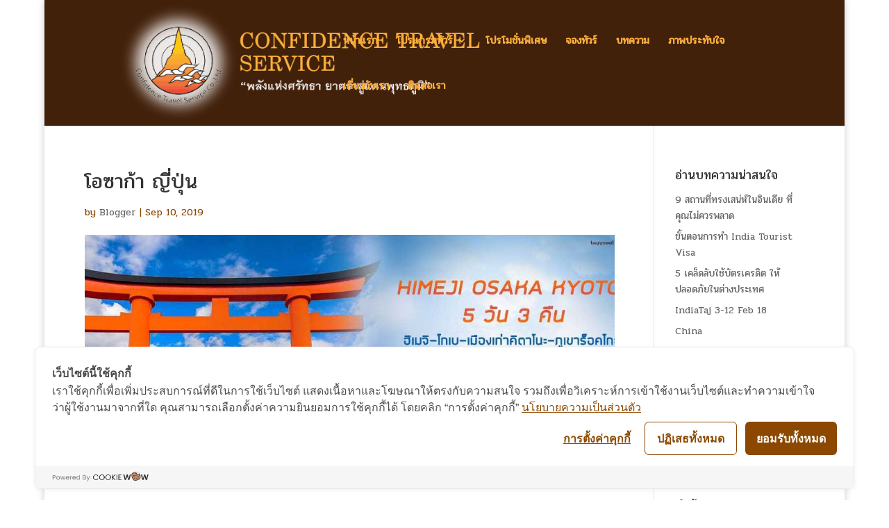

--- FILE ---
content_type: application/javascript
request_url: https://cookiecdn.com/configs/9jZnV82epkjJA7V7JcXsMiXN
body_size: 518
content:
window.cwcSDK.init({"rootDomain":"1confidence.com","serviceUrl":"https://api.cookiewow.com","consentVersion":"1","reconsentNeeded":false,"bannerModel":"default","categories":[{"id":20494,"name":"คุกกี้พื้นฐานที่จำเป็น","slug":"necessary","consentModel":"notice_only","scripts":[],"cookies":[]},{"id":20495,"name":"คุกกี้ในส่วนวิเคราะห์","slug":"analytics","consentModel":"opt_in","scripts":[],"cookies":[]},{"id":20496,"name":"คุกกี้ในส่วนการตลาด","slug":"marketing","consentModel":"opt_in","scripts":[],"cookies":[]}],"pageSetting":"all"})